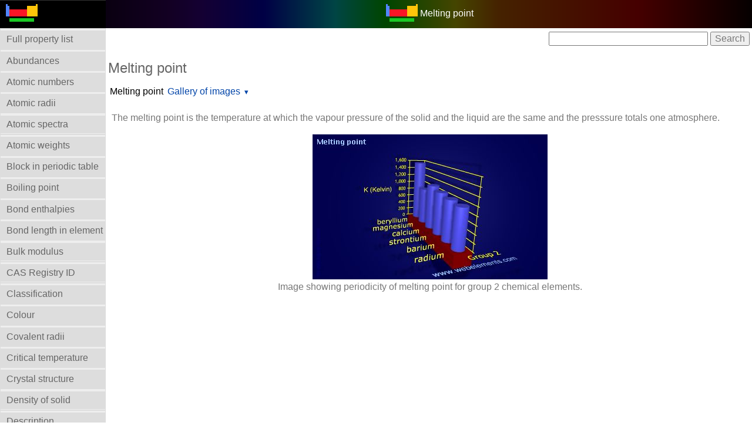

--- FILE ---
content_type: text/html; charset=UTF-8
request_url: https://www.webelements.com/periodicity/melting_point/group_2.html
body_size: 42732
content:
<!doctype html>
<html lang="en">
<head>
	<meta charset="utf-8">
	<meta name="viewport" content="width=device-width, initial-scale=1.0">
	
<!-- Google tag (gtag.js) Google Analytics -->
<script async src="https://www.googletagmanager.com/gtag/js?id=G-ZK1E8XKBLT"></script>
<script>
  window.dataLayer = window.dataLayer || [];
  function gtag(){dataLayer.push(arguments);}
  gtag('js', new Date());

  gtag('config', 'G-ZK1E8XKBLT');
</script>
<!-- End Google Analytics -->

	<title>WebElements Periodic Table &raquo; Periodicity &raquo; Melting point &raquo; group 2</title>
	<meta name="Description" content="This periodic table page contains periodicity information for " />
	<meta name="keywords" content="periodicity chemistry, periodic table, periodic chart, periodic system, chemical, webelements, web-elements, Sheffield, science, element, elements, metal, gas, atoms, periodicity, chemical elements, periodic table, Melting point, " />
	<link rel="stylesheet" href="../../_newlands/pure/pure-min.css" type="text/css" />
	<link rel="stylesheet" href="../../_newlands/pure/grids-responsive-min.css" type="text/css" />
	<link rel="stylesheet" href="../../_newlands/pure-layout-side-menu/css/layouts/side-menu.css" type="text/css" />
	<link rel="stylesheet" href="../../_newlands/css/webelements.css" />
	<link rel="stylesheet" href="../../_newlands/css/cookieconsent_306.min.css" type="text/css" />
	<meta name="author" content="Prof Mark Winter, University of Sheffield">
	<meta name="copyright" content="Copyright 2026 Prof Mark Winter" /> 
	<link rel="index" href="./" />
	<link rel="shortcut icon" href="../../favicon.png" />
	<script src="../../_support/jquery-3.3.1.min.js"></script>
	<script src="../../_support/highcharts4/js/highcharts-custom.js"></script>
</head>
<body>
<div id="layout">
<!-- Menu toggle -->
	<a href="../#menu" id="menuLink" class="menu-link"> 
<!-- Hamburger icon -->
	<span></span> </a>
	<div id="menu">
		<div class="pure-menu">
<ul class="pure-menu-list">
<li class="pure-menu-item logo"><a href="../../" class="pure-menu-link"><img height="30" src="../../_media/icons/logo_60.png" alt="WebElements logo" /></a></li>
<li class="pure-menu-item z"><a class="pure-menu-link z_menu_item" href="../contents/"><strong>Full property list</strong></a></li>
<li class="pure-menu-item z"><a class="pure-menu-link z_menu_item" href="../abundance/">Abundances</a></li>
<li class="pure-menu-item z"><a class="pure-menu-link z_menu_item" href="../atomic_number/">Atomic numbers</a></li>
<li class="pure-menu-item z"><a class="pure-menu-link z_menu_item" href="../atomic_radius/">Atomic radii</a></li>
<li class="pure-menu-item z"><a class="pure-menu-link z_menu_item" href="../atomic_spectra/">Atomic spectra</a></li>
<li class="pure-menu-item z"><a class="pure-menu-link z_menu_item" href="../atomic_weight/">Atomic weights</a></li>
<li class="pure-menu-item z"><a class="pure-menu-link z_menu_item" href="../block/">Block in periodic table</a></li>
<li class="pure-menu-item z"><a class="pure-menu-link z_menu_item" href="../boiling_point/">Boiling point</a></li>
<li class="pure-menu-item z"><a class="pure-menu-link z_menu_item" href="../enth_diatomics_bond/">Bond enthalpies</a></li>
<li class="pure-menu-item z"><a class="pure-menu-link z_menu_item" href="../bond_length_elem/">Bond length in element</a></li>
<li class="pure-menu-item z"><a class="pure-menu-link z_menu_item" href="../bulk_modulus/">Bulk modulus</a></li>
<li class="pure-menu-item z"><a class="pure-menu-link z_menu_item" href="../cas_registry_id/">CAS Registry ID</a></li>
<li class="pure-menu-item z"><a class="pure-menu-link z_menu_item" href="../classification/">Classification</a></li>
<li class="pure-menu-item z"><a class="pure-menu-link z_menu_item" href="../colour/">Colour</a></li>
<li class="pure-menu-item z"><a class="pure-menu-link z_menu_item" href="../covalent_radius/">Covalent radii</a></li>
<li class="pure-menu-item z"><a class="pure-menu-link z_menu_item" href="../critical_temperature/">Critical temperature</a></li>
<li class="pure-menu-item z"><a class="pure-menu-link z_menu_item" href="../crystal_structure/">Crystal structure</a></li>
<li class="pure-menu-item z"><a class="pure-menu-link z_menu_item" href="../density/">Density of solid</a></li>
<li class="pure-menu-item z"><a class="pure-menu-link z_menu_item" href="../description/">Description</a></li>
<li class="pure-menu-item z"><a class="pure-menu-link z_menu_item" href="../discovery/">Discovery</a></li>
<li class="pure-menu-item z"><a class="pure-menu-link z_menu_item" href="../eff_nuc_charge_clementi/">Effective nucl. charges</a></li>
<li class="pure-menu-item z"><a class="pure-menu-link z_menu_item" href="../elec_binding_energy/">Electron bind. energies</a></li>
<li class="pure-menu-item z"><a class="pure-menu-link z_menu_item" href="../elec_resist/">Electrical resistivity</a></li>
<li class="pure-menu-item z"><a class="pure-menu-link z_menu_item" href="../electron_affinity/">Electron affinity</a></li>
<li class="pure-menu-item z"><a class="pure-menu-link z_menu_item" href="../electron_shell_structure/">Electron shell structure</a></li>
<li class="pure-menu-item z"><a class="pure-menu-link z_menu_item" href="../electronegativity/">Electronegativity</a></li>
<li class="pure-menu-item z"><a class="pure-menu-link z_menu_item" href="../electronic_configuration/">Electronic configuration</a></li>
<li class="pure-menu-item z"><a class="pure-menu-link z_menu_item" href="../enth_atomisation/">Enthalpy: atomization</a></li>
<li class="pure-menu-item z"><a class="pure-menu-link z_menu_item" href="../enthalpy_fusion/">Enthalpy of fusion</a></li>
<li class="pure-menu-item z"><a class="pure-menu-link z_menu_item" href="../coeff_thermal_exp/">Expansion coefficient</a></li>
<li class="pure-menu-item z"><a class="pure-menu-link z_menu_item" href="../enth_vaporisation/">Enthalpy: vaporization</a></li>
<li class="pure-menu-item z"><a class="pure-menu-link z_menu_item" href="../geology/">Geology</a></li>
<li class="pure-menu-item z"><a class="pure-menu-link z_menu_item" href="../group_name/">Group Name</a></li>
<li class="pure-menu-item z"><a class="pure-menu-link z_menu_item" href="../group_number/">Group numbers</a></li>
<li class="pure-menu-item z"><a class="pure-menu-link z_menu_item" href="../hardness_vickers/">Hardness</a></li>
<li class="pure-menu-item z"><a class="pure-menu-link z_menu_item" href="../hazards/">Health hazards</a></li>
<li class="pure-menu-item z"><a class="pure-menu-link z_menu_item" href="../history/">History of the element</a></li>
<li class="pure-menu-item z"><a class="pure-menu-link z_menu_item" href="../hydration_enth_M_1/">Hydration enthalpies</a></li>
<li class="pure-menu-item z"><a class="pure-menu-link z_menu_item" href="../hydrolysis_const_M_1/">Hydrolysis constants</a></li>
<li class="pure-menu-item z"><a class="pure-menu-link z_menu_item" href="../ionisation_energy/">Ionization energies</a></li>
<li class="pure-menu-item z"><a class="pure-menu-link z_menu_item" href="../isolation/">Isolation</a></li>
<li class="pure-menu-item z"><a class="pure-menu-link z_menu_item" href="../isotopes/">Isotopes</a></li>
<li class="pure-menu-item z"><a class="pure-menu-link z_menu_item" href="../enthalpy_lattice/">Lattice energies</a></li>
<li class="pure-menu-item z"><a class="pure-menu-link z_menu_item" href="../liquid_range/">Liquid Range</a></li>
<li class="pure-menu-item z"><a class="pure-menu-link z_menu_item" href="../mass_in_human/">Mass in human</a></li>
<li class="pure-menu-item z"><a class="pure-menu-link z_menu_item" href="../meaning_of_name/">Meaning of name</a></li>
<li class="pure-menu-item z"><a class="pure-menu-link z_menu_item" href="../melting_point/">Melting points</a></li>
<li class="pure-menu-item z"><a class="pure-menu-link z_menu_item" href="../molar_volume/">Molar volume</a></li>
<li class="pure-menu-item z"><a class="pure-menu-link z_menu_item" href="../name_english/">Names and symbols</a></li>
<li class="pure-menu-item z"><a class="pure-menu-link z_menu_item" href="../nmr/">NMR</a></li>
<li class="pure-menu-item z"><a class="pure-menu-link z_menu_item" href="../orbital_properties/">Orbital_properties</a></li>
<li class="pure-menu-item z"><a class="pure-menu-link z_menu_item" href="../oxidation_numbers/">Oxidation numbers</a></li>
<li class="pure-menu-item z"><a class="pure-menu-link z_menu_item" href="../period_number/">Period numbers</a></li>
<li class="pure-menu-item z"><a class="pure-menu-link z_menu_item" href="../poissons_ratio/">Poisson's ratio</a></li>
<li class="pure-menu-item z"><a class="pure-menu-link z_menu_item" href="../ionic_radius/">Ionic radii</a></li>
<li class="pure-menu-item z"><a class="pure-menu-link z_menu_item" href="../ion_rad_pauling/">Radii - ionic, Pauling</a></li>
<li class="pure-menu-item z"><a class="pure-menu-link z_menu_item" href="../metallic_radius/">Radii - metallic (12)</a></li>
<li class="pure-menu-item z"><a class="pure-menu-link z_menu_item" href="../valence_orbital_r_maxima/">Radii - valence orbital</a></li>
<li class="pure-menu-item z"><a class="pure-menu-link z_menu_item" href="../van_der_waals_rad/">Radii - Van der Waals</a></li>
<li class="pure-menu-item z"><a class="pure-menu-link z_menu_item" href="../reactions/">Reactions of elements</a></li>
<li class="pure-menu-item z"><a class="pure-menu-link z_menu_item" href="../redn_pot_M_1/">Reduction potentials</a></li>
<li class="pure-menu-item z"><a class="pure-menu-link z_menu_item" href="../reduction_potentials/">Reduction potentials</a></li>
<li class="pure-menu-item z"><a class="pure-menu-link z_menu_item" href="../reflectivity/">Reflectivity</a></li>
<li class="pure-menu-item z"><a class="pure-menu-link z_menu_item" href="../refractive_index/">Refractive index</a></li>
<li class="pure-menu-item z"><a class="pure-menu-link z_menu_item" href="../rigidity_modulus/">Rigidity modulus</a></li>
<li class="pure-menu-item z"><a class="pure-menu-link z_menu_item" href="../standard_state/">Standard state</a></li>
<li class="pure-menu-item z"><a class="pure-menu-link z_menu_item" href="../supercon_temp/">Superconductivity</a></li>
<li class="pure-menu-item z"><a class="pure-menu-link z_menu_item" href="../term_symbol/">Term symbol</a></li>
<li class="pure-menu-item z"><a class="pure-menu-link z_menu_item" href="../thermal_conduct/">Thermal conductivity</a></li>
<li class="pure-menu-item z"><a class="pure-menu-link z_menu_item" href="../thermodynamics/">Thermodynamics</a></li>
<li class="pure-menu-item z"><a class="pure-menu-link z_menu_item" href="../uses/">Uses</a></li>
<li class="pure-menu-item z"><a class="pure-menu-link z_menu_item" href="../velocity_sound/">Velocity of sound</a></li>
<li class="pure-menu-item z"><a class="pure-menu-link z_menu_item" href="../x_ray_mass_abs_coeff/">X-ray mass abs. coeff.</a></li>
<li class="pure-menu-item z"><a class="pure-menu-link z_menu_item" href="../youngs_modulus/">Young's modulus</a></li>
</ul>
				</div>
	</div>
<!-- /properties menu-->
	
<!-- main content top menu  -->
	<div class="pure-g">
		<div class="pure-u-1">
			<div class="pure-menu pure-menu-open pure-menu-horizontal centre" role="navigation" style="background: #000 url(../../_media/elements/discharge/blank.png) repeat-y center; background-size:contain;">
				<span><a class="pure-menu-heading" href="https://winter.group.shef.ac.uk/webelements/"><img height="30" src="../../_media/icons/logo_60.png" alt="WebElements logo" /></a> <span style="color:white;">Melting point</span></span>
			</div>
		</div>
	</div>
	
	<div id="main">
<!-- search box -->
		<div class="pure-g">
			<div class="pure-u-1 pure-u-sm-1-1">
				<div class="google_navbar_positioning">
					<form action="https://www.google.com" id="cse-search-box">
						<div>
							<input type="hidden" name="cx" value="partner-pub-9334432533380510:6223510783" />
							<input type="hidden" name="ie" value="UTF-8" />
							<input type="text" name="q" size="28" />
							<input type="submit" name="sa" value="Search" />
						</div>
					</form>
					<script>
					</script>
				</div>
			</div>
		</div>

	<main>
		
		<div class="pure-g">
			<div class="pure-u-1 pure-u-sm-1-1">
				<h1 class="z">Melting point</h1>
			</div>
		</div>

		<div class="pure-menu pure-menu-horizontal">
			<!--<ul class="pure-menu-list">
				<li class="pure-menu-item pure-menu-selected z_menu"><a href="./" class="pure-menu-link">Melting point</a></li>-->
				<!--<li class="pure-menu-item pure-menu-has-children pure-menu-allow-hover z_menu"><a href="../#" class="pure-menu-link">Periodicity</a> 
					<ul class="pure-menu-children">-->
									<ul class="pure-menu-list">
				<li class="pure-menu-item pure-menu-selected z_menu"><a href="./" class="pure-menu-link">Melting point</a></li>

				<li class="pure-menu-item pure-menu-has-children pure-menu-allow-hover z_menu"><a href="./" class="pure-menu-link">Gallery of images</a> 
					<ul class="pure-menu-children">

<li class="pure-menu-item, z_menu_item"><a class="pure-menu-link" href="index.html">Periodic table gallery</a></li>
<li class="pure-menu-item, z_menu_item"><a class="pure-menu-link" href="heatscape.html">Heatscapes</a></li>
<li class="pure-menu-item, z_menu_item"><a class="pure-menu-link" href="bar_chart.html">Bar chart </a></li>
<li class="pure-menu-item, z_menu_item"><a class="pure-menu-link" href="group_1.html">Group 1</a></li>
<li class="pure-menu-item, z_menu_item"><a class="pure-menu-link" href="group_2.html">Group 2</a></li>
<li class="pure-menu-item, z_menu_item"><a class="pure-menu-link" href="group_3.html">Group 3</a></li>
<li class="pure-menu-item, z_menu_item"><a class="pure-menu-link" href="group_4.html">Group 4</a></li>
<li class="pure-menu-item, z_menu_item"><a class="pure-menu-link" href="group_5.html">Group 5</a></li>
<li class="pure-menu-item, z_menu_item"><a class="pure-menu-link" href="group_6.html">Group 6</a></li>
<li class="pure-menu-item, z_menu_item"><a class="pure-menu-link" href="group_7.html">Group 7</a></li>
<li class="pure-menu-item, z_menu_item"><a class="pure-menu-link" href="group_8.html">Group 8</a></li>
<li class="pure-menu-item, z_menu_item"><a class="pure-menu-link" href="group_9.html">Group 9</a></li>
<li class="pure-menu-item, z_menu_item"><a class="pure-menu-link" href="group_10.html">Group 10</a></li>
<li class="pure-menu-item, z_menu_item"><a class="pure-menu-link" href="group_11.html">Group 11</a></li>
<li class="pure-menu-item, z_menu_item"><a class="pure-menu-link" href="group_12.html">Group 12</a></li>
<li class="pure-menu-item, z_menu_item"><a class="pure-menu-link" href="group_13.html">Group 13</a></li>
<li class="pure-menu-item, z_menu_item"><a class="pure-menu-link" href="group_14.html">Group 14</a></li>
<li class="pure-menu-item, z_menu_item"><a class="pure-menu-link" href="group_15.html">Group 15</a></li>
<li class="pure-menu-item, z_menu_item"><a class="pure-menu-link" href="group_16.html">Group 16</a></li>
<li class="pure-menu-item, z_menu_item"><a class="pure-menu-link" href="group_17.html">Group 17</a></li>
<li class="pure-menu-item, z_menu_item"><a class="pure-menu-link" href="group_18.html">Group 18</a></li>
<li class="pure-menu-item, z_menu_item"><a class="pure-menu-link" href="period_2sp.html">Period 2</a></li>
<li class="pure-menu-item, z_menu_item"><a class="pure-menu-link" href="period_3sp.html">Period 3</a></li>
<li class="pure-menu-item, z_menu_item"><a class="pure-menu-link" href="period_4sp.html">Period 4sp</a></li>
<li class="pure-menu-item, z_menu_item"><a class="pure-menu-link" href="period_4spd.html">Period 4</a></li>
<li class="pure-menu-item, z_menu_item"><a class="pure-menu-link" href="period_4d.html">Period 4d</a></li>
<li class="pure-menu-item, z_menu_item"><a class="pure-menu-link" href="period_5sp.html">Period 5sp</a></li>
<li class="pure-menu-item, z_menu_item"><a class="pure-menu-link" href="period_5spd.html">Period 5spd</a></li>
<li class="pure-menu-item, z_menu_item"><a class="pure-menu-link" href="period_5d.html">Period 5d</a></li>
<li class="pure-menu-item, z_menu_item"><a class="pure-menu-link" href="period_6sp.html">Period 6sp</a></li>
<li class="pure-menu-item, z_menu_item"><a class="pure-menu-link" href="period_6spd.html">Period 6spd</a></li>
<li class="pure-menu-item, z_menu_item"><a class="pure-menu-link" href="period_6spdf.html">Period 6</a></li>
<li class="pure-menu-item, z_menu_item"><a class="pure-menu-link" href="period_6d.html">Period 6d</a></li>
<li class="pure-menu-item, z_menu_item"><a class="pure-menu-link" href="period_6f.html">Period 6f</a></li>
<li class="pure-menu-item, z_menu_item"><a class="pure-menu-link" href="period_7spd.html">Period 7spd</a></li>
<li class="pure-menu-item, z_menu_item"><a class="pure-menu-link" href="period_7spdf.html">Period 7</a></li>
<li class="pure-menu-item, z_menu_item"><a class="pure-menu-link" href="period_7f.html">Period 7f</a></li>
<li class="pure-menu-item, z_menu_item"><a class="pure-menu-link" href="block_sp.html">s- and p-Block</a></li>
<li class="pure-menu-item, z_menu_item"><a class="pure-menu-link" href="block_d.html">d-Block</a></li>
<li class="pure-menu-item, z_menu_item"><a class="pure-menu-link" href="block_f.html">f-Block</a></li>
</ul>
</li>
</ul>
					<!--</ul>-->
				<!--</li>-->
				<!--<li class="pure-menu-item pure-menu-selected z_menu"><a href=".././index/" class="pure-menu-link">Home</a></li>-->
			<!--</ul>-->
		</div>

<p>The melting point is the temperature at which the vapour pressure of the solid and the liquid are the same and the presssure totals one atmosphere.</p>

 
 
 
<figure><figure><img class="pure-img" src= "../../_media/periodicity/groups/2/melting_point.jpg" alt="Image showing periodicity of melting point for group 2 chemical elements." /><figcaption>Image showing periodicity of melting point for group 2 chemical elements.</figcaption></figure></figure>
<figure></figure> 

<div class="adsense_responsive"><script async src="//pagead2.googlesyndication.com/pagead/js/adsbygoogle.js"></script>
<!-- elements_responsive_centre -->
<ins class="adsbygoogle"
     style="display:block"
     data-ad-client="ca-pub-9334432533380510"
     data-ad-slot="4479092381"
     data-ad-format="auto"></ins>
<script>
(adsbygoogle = window.adsbygoogle || []).push({});
</script></div>

<h2 class="z">Units</h2>

<p>K (Kelvin)</p>

<h2 class="heading2">Notes</h2>
<p>Other temperature scales include the centigrade (Celsius) scale and the Fahrenheit scale. The size of one degree is the same on the Kelvin scale (K) as on the centigrade scale (&#176;C). The zero point is different:</p>

<p>temperature (K) = temperature (&#176;C) + 273.15</p>

<p>Thus, the melting point of water is = 0&#176;C = 273.15 K and the boiling point of water is = 100&#176;C = 373.15 K</p>

<p>On the Fahrenheit scale (&#176;F), the melting point of water = 32&#176;F while the boiling point = 212&#176;F.</p>

<p>Therefore the degree size is different on the Fahrenheit scale with 180 Fahrenheit degrees = 100 centigrade degrees. Conversion between centigrade and Fahrenheit is achieved using the following relationship:</p>

<p>temperature (&#176;C) = [temperature (&#176;F) -32] * 5/9</p>

<p>You can look at visual representations of melting points, boiling points, and the liquid range using the following links.</p>

<ul>
<li><a class="pure-menu-link" href="../boiling_point/">Boiling point</a></li>
<li><a class="pure-menu-link" href="../boil_point_fluoride/">Boiling point of highest fluoride</a></li>
<li><a class="pure-menu-link" href="../boil_point_hydride/">Boiling point of hydride</a></li>
<li><a class="pure-menu-link" href="../melting_point/">Melting point</a></li>
<li><a class="pure-menu-link" href="../m_point_fluoride/">Melting point of the highest fluoride</a></li>
<li><a class="pure-menu-link" href="../m_point_hydride/">Melting point of the hydride</a></li>
<li><a class="pure-menu-link" href="../liquid_range/">Liquid Range</a></li>
</ul>

<h2 class="z">Literature sources</h2>

<ol>
<li>A.M. James and M.P. Lord in <em>Macmillan&#39;s Chemical and Physical Data</em>, Macmillan, London, UK, 1992.</li>
<li>G.W.C. Kaye and T.H. Laby in <em>Tables of physical and chemical constants</em>, Longman, London, UK, 15th edition, 1993.</li>
</ol>





	</main>


<div class="table-responsive">
<table class="pure-table periodic-table">
<caption class="periodic_table_caption">Explore the element of your choice through this periodic table.</caption>
<thead>
	<tr>
		<th class="w5">1</th>
		<th class="w5">2</th>
		<th class="w2">&nbsp;</th>
		<th class="w5">3</th>
		<th class="w5">4</th>
		<th class="w5">5</th>
		<th class="w5">6</th>
		<th class="w5">7</th>
		<th class="w5">8</th>
		<th class="w5">9</th>
		<th class="w5">10</th>
		<th class="w5">11</th>
		<th class="w5">12</th>
		<th class="w5">13</th>
		<th class="w5">14</th>
		<th class="w5">15</th>
		<th class="w5">16</th>
		<th class="w5">17</th>
		<th class="w5">18</th>
	</tr>
</thead>

<tbody>
	<tr>
		<td class="s">
			<div class="at_num">1</div>
			<div class="sym"><a class="sym" href="../../hydrogen/" title="Hydrogen">H</a></div>
		</td>
		<td class="v"></td>
		<td colspan="16" class="v"></td>
		<td class="p">
			<div class="at_num">2</div>
			<div class="sym"><a class="sym" href="../../helium/" title="Helium">He</a></div>
		</td>
	</tr>
	
	<tr>
		<td class="s">
			<div class="at_num">3</div>
			<div class="sym"><a class="sym" href="../../lithium/" title="Lithium">Li</a></div>
		</td>
		<td class="s">
			<div class="at_num">4</div>
			<div class="sym"><a class="sym" href="../../beryllium/" title="Beryllium">Be</a></div>
		</td>
		<td colspan="11"></td>
		<td class="p">
			<div class="at_num">5</div>
			<div class="sym"><a class="sym" href="../../boron/" title="|title_5">B</a></div>
		</td>
		<td class="p">
			<div class="at_num">6</div>
			<div class="sym"><a class="sym" href="../../carbon/" title="|title_6">C</a></div>
		</td>
		<td class="p">
			<div class="at_num">7</div>
			<div class="sym"><a class="sym" href="../../nitrogen/" title="Nitrogen">N</a></div>
		</td>
		<td class="p">
			<div class="at_num">8</div>
			<div class="sym"><a class="sym" href="../../oxygen/" title="Oxygen">O</a></div>
		</td>
		<td class="p">
			<div class="at_num">9</div>
			<div class="sym"><a class="sym" href="../../fluorine/" title="Fluorine">F</a></div>
		</td>
		<td class="p">
			<div class="at_num">10</div>
			<div class="sym"><a class="sym" href="../../neon/" title="Neon">Ne</a></div>
		</td>
	</tr>
	
	<tr>
		<td class="s">
			<div class="at_num">11</div>
			<div class="sym"><a class="sym" href="../../sodium/" title="Sodium">Na</a></div>
		</td>
		<td class="s">
			<div class="at_num">12</div>
			<div class="sym"><a class="sym" href="../../magnesium/" title="Magnesium">Mg</a></div>
		</td>
		<td colspan="11" class="void"></td>
		<td class="p">
			<div class="at_num">13</div>
			<div class="sym"><a class="sym" href="../../aluminium/" title="Aluminium">Al</a></div>
		</td>
		<td class="p">
			<div class="at_num">14</div>
			<div class="sym"><a class="sym" href="../../silicon/" title="Silicon">Si</a></div>
		</td>
		<td class="p">
			<div class="at_num">15</div>
			<div class="sym"><a class="sym" href="../../phosphorus/" title="Phosphorus">P</a></div>
		</td>
		<td class="p">
			<div class="at_num">16</div>
			<div class="sym"><a class="sym" href="../../sulfur/" title="Sulfur">S</a>	</div>
		</td>
		<td class="p">
			<div class="at_num">17</div>
			<div class="sym"><a class="sym" href="../../chlorine/" title="Chlorine">Cl</a></div>
		</td>
		<td class="p">
			<div class="at_num">18</div>
			<div class="sym"><a class="sym" href="../../argon/" title="Argon">Ar</a></div>
		</td>
	</tr>
	
	<tr>
		<td class="s">
			<div class="at_num">19</div>
			<div class="sym"><a class="sym" href="../../potassium/" title="Potassium">K</a></div>
		</td>
		<td class="s">
			<div class="at_num">20</div>
			<div class="sym"><a class="sym" href="../../calcium/" title="Calcium">Ca</a></div>
		</td>
		<td class="void"></td>
		<td class="d">
			<div class="at_num">21</div>
			<div class="sym"><a class="sym" href="../../scandium/" title="Scandium">Sc</a></div>
		</td>
		<td class="d">
			<div class="at_num">22</div>
			<div class="sym"><a class="sym" href="../../titanium/" title="Titanium">Ti</a></div>
		</td>
		<td class="d">
			<div class="at_num">23</div>
			<div class="sym"><a class="sym" href="../../vanadium/" title="Vanadium">V</a></div>
		</td>
		<td class="d">
			<div class="at_num">24</div>
			<div class="sym"><a class="sym" href="../../chromium/" title="Chromium">Cr</a></div>
		</td>
		<td class="d">
			<div class="at_num">25</div>
			<div class="sym"><a class="sym" href="../../manganese/" title="Manganese">Mn</a></div>
		</td>
		<td class="d">
			<div class="at_num">26</div>
			<div class="sym"><a class="sym" href="../../iron/" title="Iron">Fe</a></div>
		</td>
		<td class="d">
			<div class="at_num">27</div>
			<div class="sym"><a class="sym" href="../../cobalt/" title="Cobalt">Co</a></div>
		</td>
		<td class="d">
			<div class="at_num">28</div>
			<div class="sym"><a class="sym" href="../../nickel/" title="Nickel">Ni</a></div>
		</td>
		<td class="d">
			<div class="at_num">29</div>
			<div class="sym"><a class="sym" href="../../copper/" title="Copper">Cu</a></div>
		</td>
		<td class="d">
			<div class="at_num">30</div>
			<div class="sym"><a class="sym" href="../../zinc/" title="Zinc">Zn</a></div>
		</td>
		<td class="p">
			<div class="at_num">31</div>
			<div class="sym"><a class="sym" href="../../gallium/" title="Gallium">Ga</a></div>
		</td>
		<td class="p">
			<div class="at_num">32</div>
			<div class="sym"><a class="sym" href="../../germanium/" title="Germanium">Ge</a></div>
		</td>
		<td class="p">
			<div class="at_num">33</div>
			<div class="sym"><a class="sym" href="../../arsenic/" title="Arsenic">As</a></div>
		</td>
		<td class="p">
			<div class="at_num">34</div>
			<div class="sym"><a class="sym" href="../../selenium/" title="Selenium">Se</a></div>
		</td>
		<td class="p">
			<div class="at_num">35</div>
			<div class="sym"><a class="sym" href="../../bromine/" title="Bromine">Br</a></div>
		</td>
		<td class="p">
			<div class="at_num">36</div>
			<div class="sym"><a class="sym" href="../../krypton/" title="Krypton">Kr</a></div>
		</td>
	</tr>
	
	<tr>
		<td class="s">
			<div class="at_num">37</div>
			<div class="sym"><a class="sym" href="../../rubidium/" title="Rubidium">Rb</a></div>
		</td>
		<td class="s">
			<div class="at_num">38</div>
			<div class="sym"><a class="sym" href="../../strontium/" title="Strontium">Sr</a></div>
		</td>
		<td class="void"></td>
		<td class="d">
			<div class="at_num">39</div>
			<div class="sym"><a class="sym" href="../../yttrium/" title="Yttrium">Y</a></div>
		</td>
		<td class="d">
			<div class="at_num">40</div>
			<div class="sym"><a class="sym" href="../../zirconium/" title="Zirconium">Zr</a></div>
		</td>
		<td class="d">
			<div class="at_num">41</div>
			<div class="sym"><a class="sym" href="../../niobium/" title="Niobium">Nb</a></div>
		</td>
		<td class="d">
			<div class="at_num">42</div>
			<div class="sym"><a class="sym" href="../../molybdenum/" title="Molybdenum">Mo</a></div>
		</td>
		<td class="d">
			<div class="at_num">43</div>
			<div class="sym"><a class="sym" href="../../technetium/" title="Technetium">Tc</a></div>
		</td>
		<td class="d">
			<div class="at_num">44</div>
			<div class="sym"><a class="sym" href="../../ruthenium/" title="Ruthenium">Ru</a></div>
		</td>
		<td class="d">
			<div class="at_num">45</div>
			<div class="sym"><a class="sym" href="../../rhodium/" title="Rhodium">Rh</a></div>
		</td>
		<td class="d">
			<div class="at_num">46</div>
			<div class="sym"><a class="sym" href="../../palladium/" title="Palladium">Pd</a></div>
		</td>
		<td class="d">
			<div class="at_num">47</div>
			<div class="sym"><a class="sym" href="../../silver/" title="Silver">Ag</a></div>
		</td>
		<td class="d">
			<div class="at_num">48</div>
			<div class="sym"><a class="sym" href="../../cadmium/" title="Cadmium">Cd</a></div>
		</td>
		<td class="p">
			<div class="at_num">49</div>
			<div class="sym"><a class="sym" href="../../indium/" title="Indium">In</a></div>
		</td>
		<td class="p">
			<div class="at_num">50</div>
			<div class="sym"><a class="sym" href="../../tin/" title="Tin">Sn</a></div>
		</td>
		<td class="p">
			<div class="at_num">51</div>
			<div class="sym"><a class="sym" href="../../antimony/" title="Antimony">Sb</a></div>
		</td>
		<td class="p">
			<div class="at_num">52</div>
			<div class="sym"><a class="sym" href="../../tellurium/" title="Tellurium">Te</a></div>
		</td>
		<td class="p">
			<div class="at_num">53</div>
			<div class="sym"><a class="sym" href="../../iodine/" title="Iodine">I</a></div>
		</td>
		<td class="p">
			<div class="at_num">54</div>
			<div class="sym"><a class="sym" href="../../xenon/" title="Xenon">Xe</a></div>
		</td>
	</tr>
	
	<tr>
		<td class="s">
			<div class="at_num">55</div>
			<div class="sym"><a class="sym" href="../../caesium/" title="Caesium">Cs</a></div>
		</td>
		<td class="s">
			<div class="at_num">56</div>
			<div class="sym"><a class="sym" href="../../barium/" title="Barium">Ba</a></div>
		</td>
		<th class="asterisk">*</th>
		<td class="d">
			<div class="at_num xd">71</div>
			<div class="sym"><a class="sym" href="../../lutetium/" title="Lutetium">Lu</a></div>
		</td>
		<td class="d">
			<div class="at_num">72</div>
			<div class="sym"><a class="sym" href="../../hafnium/" title="Hafnium">Hf</a></div>
		</td>
		<td class="d">
			<div class="at_num">73</div>
			<div class="sym"><a class="sym" href="../../tantalum/" title="Tantalum">Ta</a></div>
		</td>
		<td class="d">
			<div class="at_num">74</div>
			<div class="sym"><a class="sym" href="../../tungsten/" title="Tungsten">W</a></div>
		</td>
		<td class="d">
			<div class="at_num">75</div>
			<div class="sym"><a class="sym" href="../../rhenium/" title="Rhenium">Re</a></div>
		</td>
		<td class="d">
			<div class="at_num">76</div>
			<div class="sym"><a class="sym" href="../../osmium/" title="Osmium">Os</a></div>
		</td>
		<td class="d">
			<div class="at_num">77</div>
			<div class="sym"><a class="sym" href="../../iridium/" title="Iridium">Ir</a></div>
		</td>
		<td class="d">
			<div class="at_num">78</div>
			<div class="sym"><a class="sym" href="../../platinum/" title="Platinum">Pt</a></div>
		</td>
		<td class="d">
			<div class="at_num">79</div>
			<div class="sym"><a class="sym" href="../../gold/" title="Gold">Au</a></div>
		</td>
		<td class="d">
			<div class="at_num">80</div>
			<div class="sym"><a class="sym" href="../../mercury/" title="Mercury">Hg</a></div>
		</td>
		<td class="p">
			<div class="at_num">81</div>
			<div class="sym"><a class="sym" href="../../thallium/" title="Thallium">Tl</a></div>
		</td>
		<td class="p">
			<div class="at_num">82</div>
			<div class="sym"><a class="sym" href="../../lead/" title="Lead">Pb</a></div>
		</td>
		<td class="p">
			<div class="at_num">83</div>
			<div class="sym"><a class="sym" href="../../bismuth/" title="Bismuth">Bi</a></div>
		</td>
		<td class="p">
			<div class="at_num">84</div>
			<div class="sym"><a class="sym" href="../../polonium/" title="Polonium">Po</a></div>
		</td>
		<td class="p">
			<div class="at_num">85</div>
			<div class="sym"><a class="sym" href="../../astatine/" title="Astatine">At</a></div>
		</td>
		<td class="p">
			<div class="at_num">86</div>
			<div class="sym"><a class="sym" href="../../radon/" title="Radon">Rn</a></div>
		</td>
	</tr>
	
	<tr>
		<td class="s">
			<div class="at_num">87</div>
			<div class="sym"><a class="sym" href="../../francium/" title="Francium">Fr</a></div>
		</td>
		<td class="s">
			<div class="at_num">88</div>
			<div class="sym"><a class="sym" href="../../radium/" title="Radium">Ra</a></div>
		</td>
		<th class="v">**</th>
		<td class="d">
			<div class="at_num">103</div>
			<div class="sym"><a class="sym" href="../../lawrencium/" title="Lawrencium">Lr</a></div>
		</td>
		<td class="d">
			<div class="at_num">104</div>
			<div class="sym"><a class="sym" href="../../rutherfordium/" title="Rutherfordium">Rf</a></div>
		</td>
		<td class="d">
			<div class="at_num">105</div>
			<div class="sym"><a class="sym" href="../../dubnium/" title="Dubnium">Db</a></div>
		</td>
		<td class="d">
			<div class="at_num">106</div>
			<div class="sym"><a class="sym" href="../../seaborgium/" title="Seaborgium">Sg</a></div>
		</td>
		<td class="d">
			<div class="at_num">107</div>
			<div class="sym"><a class="sym" href="../../bohrium/" title="Bohrium">Bh</a></div>
		</td>
		<td class="d">
			<div class="at_num">108</div>
			<div class="sym"><a class="sym" href="../../hassium/" title="Hassium">Hs</a></div>
		</td>
		<td class="d">
			<div class="at_num">109</div>
			<div class="sym"><a class="sym" href="../../meitnerium/" title="Meitnerium">Mt</a></div>
		</td>
		<td class="d">
			<div class="at_num">110</div>
			<div class="sym"><a class="sym" href="../../darmstadtium/" title="Darmstadtium">Ds</a></div>
		</td>
		<td class="d">
			<div class="at_num">111</div>
			<div class="sym"><a class="sym" href="../../roentgenium/" title="Roentgenium">Rg</a></div>
		</td>
		<td class="d">
			<div class="at_num">112</div>
			<div class="sym"><a class="sym" href="../../copernicium/" title="Copernicium">Cn</a></div>
		</td>
		<td class="p">
			<div class="at_num">113</div>
			<div class="sym"><a class="sym" href="../../nihonium/" title="Nihonium">Nh</a></div>
		</td>
		<td class="p">
			<div class="at_num">114</div>
			<div class="sym"><a class="sym" href="../../flerovium/" title="Flerovium">Fl</a></div>
		</td>
		<td class="p">
			<div class="at_num">115</div>
			<div class="sym"><a class="sym" href="../../moscovium/" title="Moscovium">Mc</a></div>
		</td>
		<td class="p">
			<div class="at_num">116</div>
			<div class="sym"><a class="sym" href="../../livermorium/" title="Livermorium">Lv</a></div>
		</td>
		<td class="p">
			<div class="at_num">117</div>
			<div class="sym"><a class="sym" href="../../tennessine/" title="Tennessine">Ts</a></div>
		</td>
		<td class="p">
			<div class="at_num">118</div>
			<div class="sym"><a class="sym" href="../../oganesson/" title="Oganesson">Og</a></div>
		</td>
	</tr>
	
	<tr>
		<td colspan="19" class="v">&nbsp;</td>
	</tr>
	
	<tr>
		<th class="lbl" colspan="2">*Lanthanoids</th>
		<th class="v">*</th>
		<td class="f">
			<div class="at_num">57</div>
			<div class="sym"><a class="sym" href="../../lanthanum/" title="Lanthanum">La</a></div>
		</td>
		<td class="f">
			<div class="at_num">58</div>
			<div class="sym"><a class="sym" href="../../cerium/" title="Cerium">Ce</a></div>
		</td>
		<td class="f">
			<div class="at_num">59</div>
			<div class="sym"><a class="sym" href="../../praseodymium/" title="Praseodymium">Pr</a></div>
		</td>
		<td class="f">
			<div class="at_num">60</div>
			<div class="sym"><a class="sym" href="../../neodymium/" title="Neodymium">Nd</a></div>
		</td>
		<td class="f">
			<div class="at_num">61</div>
			<div class="sym"><a class="sym" href="../../promethium/" title="Promethium">Pm</a></div>
		</td>
		<td class="f">
			<div class="at_num">62</div>
			<div class="sym"><a class="sym" href="../../samarium/" title="Samarium">Sm</a></div>
		</td>
		<td class="f">
			<div class="at_num">63</div>
			<div class="sym"><a class="sym" href="../../europium/" title="Europium">Eu</a></div>
		</td>
		<td class="f">
			<div class="at_num">64</div>
			<div class="sym"><a class="sym" href="../../gadolinium/" title="Gadolinium">Gd</a></div>
		</td>
		<td class="f">
			<div class="at_num">65</div>
			<div class="sym"><a class="sym" href="../../terbium/" title="Terbium">Tb</a></div>
		</td>
		<td class="f">
			<div class="at_num">66</div>
			<div class="sym"><a class="sym" href="../../dysprosium/" title="Dysprosium">Dy</a></div>
		</td>
		<td class="f">
			<div class="at_num">67</div>
			<div class="sym"><a class="sym" href="../../holmium/" title="Holmium">Ho</a></div>
		</td>
		<td class="f">
			<div class="at_num">68</div>
			<div class="sym"><a class="sym" href="../../erbium/" title="Erbium">Er</a></div>
		</td>
		<td class="f">
			<div class="at_num">69</div>
			<div class="sym"><a class="sym" href="../../thulium/" title="Thulium">Tm</a></div>
		</td>
		<td class="f">
			<div class="at_num">70</div>
			<div class="sym"><a class="sym" href="../../ytterbium/" title="Ytterbium">Yb</a></div>
		</td>
		<td colspan="2"></td>
	</tr>
	
	<tr>
		<th class="lbl" colspan="2">**Actinoids</th>
		<th class="v">**</th>
		<td class="f">
			<div class="at_num">89</div>
			<div class="sym"><a class="sym" href="../../actinium/" title="Actinium">Ac</a></div>
		</td>
		<td class="f">
			<div class="at_num">90</div>
			<div class="sym"><a class="sym" href="../../thorium/" title="Thorium">Th</a></div>
		</td>
		<td class="f">
			<div class="at_num">91</div>
			<div class="sym"><a class="sym" href="../../protactinium/" title="Protactinium">Pa</a></div>
		</td>
		<td class="f">
			<div class="at_num">92</div>
			<div class="sym"><a class="sym" href="../../uranium/" title="Uranium">U</a></div>
		</td>
		<td class="f">
			<div class="at_num">93</div>
			<div class="sym"><a class="sym" href="../../neptunium/" title="Neptunium">Np</a></div>
		</td>
		<td class="f">
			<div class="at_num">94</div>
			<div class="sym"><a class="sym" href="../../plutonium/" title="Plutonium">Pu</a></div>
		</td>
		<td class="f">
			<div class="at_num">95</div>
			<div class="sym"><a class="sym" href="../../americium/" title="Americium">Am</a></div>
		</td>
		<td class="f">
			<div class="at_num">96</div>
			<div class="sym"><a class="sym" href="../../curium/" title="Curium">Cm</a></div>
		</td>
		<td class="f">
			<div class="at_num">97</div>
			<div class="sym"><a class="sym" href="../../berkelium/" title="Berkelium">Bk</a></div>
		</td>
		<td class="f">
			<div class="at_num">98</div>
			<div class="sym"><a class="sym" href="../../californium/" title="Californium">Cf</a></div>
		</td>
		<td class="f">
			<div class="at_num">99</div>
			<div class="sym"><a class="sym" href="../../einsteinium/" title="Einsteinium">Es</a></div>
		</td>
		<td class="f">
			<div class="at_num">100</div>
			<div class="sym"><a class="sym" href="../../fermium/" title="Fermium">Fm</a></div>
		</td>
		<td class="f">
			<div class="at_num">101</div>
			<div class="sym"><a class="sym" href="../../mendelevium/" title="Mendelevium">Md</a></div>
		</td>
		<td class="f">
			<div class="at_num">102</div>
			<div class="sym"><a class="sym" href="../../nobelium/" title="Nobelium">No</a></div>
		</td>
		<td colspan="2"></td>
	</tr>
</tbody>
</table>
</div>


		<div id="footer"><!-- Footer div -->
			<footer>
<div class="footer">
	<div class="pure-g">
		<div class="pure-u-1-2 pure-u-sm-1-2 pure-u-lg-1-4 pure-menu custom-restricted-width">
			<ul class="pure-menu-list">
				<li class="pure-menu-heading footer_h">Key properties</li>
				<li class="pure-menu-item"><a class="pure-menu-link" href="https://www.webelements.com/periodicity/eneg_pauling/">Electronegativity </a></li>
				<li class="pure-menu-item"><a class="pure-menu-link" href="https://www.webelements.com/periodicity/melting_point/">Melting point</a></li>
				<li class="pure-menu-item"><a class="pure-menu-link" href="https://www.webelements.com/periodicity/density/">Density </a></li>
				<li class="pure-menu-item"><a class="pure-menu-link" href="https://www.webelements.com/periodicity/molar_volume/">Molar volume</a></li>
				<li class="pure-menu-item"><a class="pure-menu-link" href="https://www.webelements.com/periodicity/ionis_energy_1/">Ionization energy (1st)</a></li>
				<li class="pure-menu-item"><a class="pure-menu-link" href="https://www.webelements.com/periodicity/covalent_radius/">Covalent radius</a></li>
				<li class="pure-menu-item"><a class="pure-menu-link" href="https://www.webelements.com/periodicity/metallic_radius/">Metallic radius</a></li>
				<li class="pure-menu-item"><a class="pure-menu-link" href="https://www.webelements.com/periodicity/abund_crust/">Abundance: earth's crust</a></li>
			</ul>
		</div>
		
		<div class="pure-u-1-2 pure-u-sm-1-2 pure-u-lg-1-4 pure-menu custom-restricted-width">
			<ul class="pure-menu-list">
				<li class="pure-menu-heading footer_h">Shop</li>
				<li class="pure-menu-item">Sorry, shop closed</li>

			</ul>
		</div>

		<div class="pure-u-1-2 pure-u-sm-1-2 pure-u-lg-1-4 pure-menu custom-restricted-width">
			<ul class="pure-menu-list">
				<li class="pure-menu-heading footer_h">Social</li>
				<li class="pure-menu-item"><a class="pure-menu-link" href="https://www.facebook.com/webelements.periodic.table">Facebook</a></li>
				<li class="pure-menu-item"><a class="pure-menu-link" href="https://twitter.com/periodic_table">Twitter</a></li>
				<li class="pure-menu-item"><a class="pure-menu-link" href="https://www.pinterest.com/periodictable/">Pinterest</a></li>
			</ul>
		</div>
		<div class="pure-u-1-2 pure-u-sm-1-2 pure-u-lg-1-4 pure-menu custom-restricted-width">
			<ul class="pure-menu-list">
				<li class="pure-menu-heading footer_h">Administration</li>
				<li class="pure-menu-item"><a class="pure-menu-link" href="https://www.webelements.com/nexus/your-privacy/" title="Your privacy">Privacy</a></li>
				<li class="pure-menu-item"><a class="pure-menu-link" href="https://www.webelements.com/nexus/about-webelements/" title="About WebElements">About</a></li>
				<li class="pure-menu-item"><a class="pure-menu-link" href="https://www.webelements.com/nexus/webelements-and-copyright/" title="Copyright information about WebElements">Copyright</a></li>
				<li class="pure-menu-item"><a class="pure-menu-link" href="https://www.webelements.com/nexus/acknowledgements/" title="Acknowledgements">Thanks...</a></li>
			</ul>
		</div>
	</div>
</div>

<address>
	<p>
		<a href="https://www.webelements.com/"><img class="logo_m" src="../../_media/icons/logo_60.png" alt="WebElements home" /></a><br />
		<strong>WebElements:</strong> THE periodic table on the WWW [<a href="https://www.webelements.com/">www.webelements.com</a>]<br />
		<a href="https://www.webelements.com/nexus/webelements-and-copyright/">Copyright </a> 1993-2026 <a href="https://winter.group.shef.ac.uk/">Mark Winter</a> [ <a href="https://www.sheffield.ac.uk/chemistry/">The University of Sheffield </a> and WebElements Ltd, UK]. All rights reserved.</p>
	<p>You can reference the WebElements periodic table as follows:<br />"WebElements, https://www.webelements.com, accessed January 2026."</p>
</address>

</footer>		</div><!-- /footer div -->
	</div><!-- /main div -->
</div>
	<script src="../../_newlands/javascript/menus.js"></script>
	<script src="../../_newlands/pure-layout-side-menu/js/ui.js"></script>

</body>
</html>


--- FILE ---
content_type: text/html; charset=utf-8
request_url: https://www.google.com/recaptcha/api2/aframe
body_size: 265
content:
<!DOCTYPE HTML><html><head><meta http-equiv="content-type" content="text/html; charset=UTF-8"></head><body><script nonce="LJiFgIQLz7-fOdlWklrl3g">/** Anti-fraud and anti-abuse applications only. See google.com/recaptcha */ try{var clients={'sodar':'https://pagead2.googlesyndication.com/pagead/sodar?'};window.addEventListener("message",function(a){try{if(a.source===window.parent){var b=JSON.parse(a.data);var c=clients[b['id']];if(c){var d=document.createElement('img');d.src=c+b['params']+'&rc='+(localStorage.getItem("rc::a")?sessionStorage.getItem("rc::b"):"");window.document.body.appendChild(d);sessionStorage.setItem("rc::e",parseInt(sessionStorage.getItem("rc::e")||0)+1);localStorage.setItem("rc::h",'1769869826934');}}}catch(b){}});window.parent.postMessage("_grecaptcha_ready", "*");}catch(b){}</script></body></html>